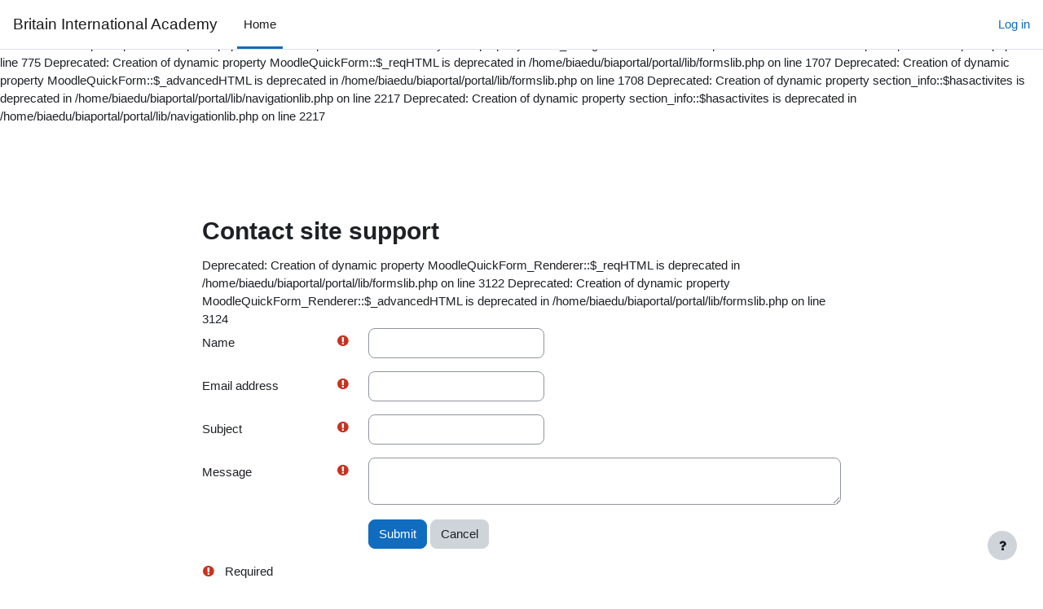

--- FILE ---
content_type: text/html; charset=utf-8
request_url: https://portal.biaq8.com/portal/user/contactsitesupport.php
body_size: 9583
content:

Deprecated: Creation of dynamic property theme_config::$editor_scss is deprecated in /home/biaedu/biaportal/portal/lib/outputlib.php on line 775

Deprecated: Creation of dynamic property theme_config::$addblockposition is deprecated in /home/biaedu/biaportal/portal/lib/outputlib.php on line 775

Deprecated: Creation of dynamic property theme_config::$iconsystem is deprecated in /home/biaedu/biaportal/portal/lib/outputlib.php on line 775

Deprecated: Creation of dynamic property theme_config::$haseditswitch is deprecated in /home/biaedu/biaportal/portal/lib/outputlib.php on line 775

Deprecated: Creation of dynamic property MoodleQuickForm::$_reqHTML is deprecated in /home/biaedu/biaportal/portal/lib/formslib.php on line 1707

Deprecated: Creation of dynamic property MoodleQuickForm::$_advancedHTML is deprecated in /home/biaedu/biaportal/portal/lib/formslib.php on line 1708

Deprecated: Creation of dynamic property section_info::$hasactivites is deprecated in /home/biaedu/biaportal/portal/lib/navigationlib.php on line 2217

Deprecated: Creation of dynamic property section_info::$hasactivites is deprecated in /home/biaedu/biaportal/portal/lib/navigationlib.php on line 2217
<!DOCTYPE html>

<html  dir="ltr" lang="en" xml:lang="en">
<head>
    <title>Contact site support | Britain International Academy</title>
    <link rel="shortcut icon" href="https://portal.biaq8.com/portal/theme/image.php/boost/theme/1714664396/favicon" />
    <meta http-equiv="Content-Type" content="text/html; charset=utf-8" />
<meta name="keywords" content="moodle, Contact site support | Britain International Academy" />
<link rel="stylesheet" type="text/css" href="https://portal.biaq8.com/portal/theme/yui_combo.php?rollup/3.17.2/yui-moodlesimple.css" /><script id="firstthemesheet" type="text/css">/** Required in order to fix style inclusion problems in IE with YUI **/</script><link rel="stylesheet" type="text/css" href="https://portal.biaq8.com/portal/theme/styles.php/boost/1714664396_1/all" />
<script>
//<![CDATA[
var M = {}; M.yui = {};
M.pageloadstarttime = new Date();
M.cfg = {"wwwroot":"https:\/\/portal.biaq8.com\/portal","homeurl":{},"sesskey":"E2yLRRTdHG","sessiontimeout":"7200","sessiontimeoutwarning":1200,"themerev":"1714664396","slasharguments":1,"theme":"boost","iconsystemmodule":"core\/icon_system_fontawesome","jsrev":"1714664253","admin":"admin","svgicons":true,"usertimezone":"Asia\/Kuwait","language":"en","courseId":1,"courseContextId":2,"contextid":1,"contextInstanceId":0,"langrev":1714664253,"templaterev":"1714664392","developerdebug":true};var yui1ConfigFn = function(me) {if(/-skin|reset|fonts|grids|base/.test(me.name)){me.type='css';me.path=me.path.replace(/\.js/,'.css');me.path=me.path.replace(/\/yui2-skin/,'/assets/skins/sam/yui2-skin')}};
var yui2ConfigFn = function(me) {var parts=me.name.replace(/^moodle-/,'').split('-'),component=parts.shift(),module=parts[0],min='-min';if(/-(skin|core)$/.test(me.name)){parts.pop();me.type='css';min=''}
if(module){var filename=parts.join('-');me.path=component+'/'+module+'/'+filename+min+'.'+me.type}else{me.path=component+'/'+component+'.'+me.type}};
YUI_config = {"debug":true,"base":"https:\/\/portal.biaq8.com\/portal\/lib\/yuilib\/3.17.2\/","comboBase":"https:\/\/portal.biaq8.com\/portal\/theme\/yui_combo.php?","combine":true,"filter":"RAW","insertBefore":"firstthemesheet","groups":{"yui2":{"base":"https:\/\/portal.biaq8.com\/portal\/lib\/yuilib\/2in3\/2.9.0\/build\/","comboBase":"https:\/\/portal.biaq8.com\/portal\/theme\/yui_combo.php?","combine":true,"ext":false,"root":"2in3\/2.9.0\/build\/","patterns":{"yui2-":{"group":"yui2","configFn":yui1ConfigFn}}},"moodle":{"name":"moodle","base":"https:\/\/portal.biaq8.com\/portal\/theme\/yui_combo.php?m\/1714664253\/","combine":true,"comboBase":"https:\/\/portal.biaq8.com\/portal\/theme\/yui_combo.php?","ext":false,"root":"m\/1714664253\/","patterns":{"moodle-":{"group":"moodle","configFn":yui2ConfigFn}},"filter":"DEBUG","modules":{"moodle-core-lockscroll":{"requires":["plugin","base-build"]},"moodle-core-languninstallconfirm":{"requires":["base","node","moodle-core-notification-confirm","moodle-core-notification-alert"]},"moodle-core-popuphelp":{"requires":["moodle-core-tooltip"]},"moodle-core-actionmenu":{"requires":["base","event","node-event-simulate"]},"moodle-core-handlebars":{"condition":{"trigger":"handlebars","when":"after"}},"moodle-core-dragdrop":{"requires":["base","node","io","dom","dd","event-key","event-focus","moodle-core-notification"]},"moodle-core-notification":{"requires":["moodle-core-notification-dialogue","moodle-core-notification-alert","moodle-core-notification-confirm","moodle-core-notification-exception","moodle-core-notification-ajaxexception"]},"moodle-core-notification-dialogue":{"requires":["base","node","panel","escape","event-key","dd-plugin","moodle-core-widget-focusafterclose","moodle-core-lockscroll"]},"moodle-core-notification-alert":{"requires":["moodle-core-notification-dialogue"]},"moodle-core-notification-confirm":{"requires":["moodle-core-notification-dialogue"]},"moodle-core-notification-exception":{"requires":["moodle-core-notification-dialogue"]},"moodle-core-notification-ajaxexception":{"requires":["moodle-core-notification-dialogue"]},"moodle-core-chooserdialogue":{"requires":["base","panel","moodle-core-notification"]},"moodle-core-blocks":{"requires":["base","node","io","dom","dd","dd-scroll","moodle-core-dragdrop","moodle-core-notification"]},"moodle-core-tooltip":{"requires":["base","node","io-base","moodle-core-notification-dialogue","json-parse","widget-position","widget-position-align","event-outside","cache-base"]},"moodle-core-event":{"requires":["event-custom"]},"moodle-core-formchangechecker":{"requires":["base","event-focus","moodle-core-event"]},"moodle-core-maintenancemodetimer":{"requires":["base","node"]},"moodle-core_availability-form":{"requires":["base","node","event","event-delegate","panel","moodle-core-notification-dialogue","json"]},"moodle-backup-confirmcancel":{"requires":["node","node-event-simulate","moodle-core-notification-confirm"]},"moodle-backup-backupselectall":{"requires":["node","event","node-event-simulate","anim"]},"moodle-course-categoryexpander":{"requires":["node","event-key"]},"moodle-course-dragdrop":{"requires":["base","node","io","dom","dd","dd-scroll","moodle-core-dragdrop","moodle-core-notification","moodle-course-coursebase","moodle-course-util"]},"moodle-course-util":{"requires":["node"],"use":["moodle-course-util-base"],"submodules":{"moodle-course-util-base":{},"moodle-course-util-section":{"requires":["node","moodle-course-util-base"]},"moodle-course-util-cm":{"requires":["node","moodle-course-util-base"]}}},"moodle-course-management":{"requires":["base","node","io-base","moodle-core-notification-exception","json-parse","dd-constrain","dd-proxy","dd-drop","dd-delegate","node-event-delegate"]},"moodle-form-shortforms":{"requires":["node","base","selector-css3","moodle-core-event"]},"moodle-form-passwordunmask":{"requires":[]},"moodle-form-dateselector":{"requires":["base","node","overlay","calendar"]},"moodle-question-searchform":{"requires":["base","node"]},"moodle-question-chooser":{"requires":["moodle-core-chooserdialogue"]},"moodle-question-preview":{"requires":["base","dom","event-delegate","event-key","core_question_engine"]},"moodle-availability_completion-form":{"requires":["base","node","event","moodle-core_availability-form"]},"moodle-availability_date-form":{"requires":["base","node","event","io","moodle-core_availability-form"]},"moodle-availability_grade-form":{"requires":["base","node","event","moodle-core_availability-form"]},"moodle-availability_group-form":{"requires":["base","node","event","moodle-core_availability-form"]},"moodle-availability_grouping-form":{"requires":["base","node","event","moodle-core_availability-form"]},"moodle-availability_profile-form":{"requires":["base","node","event","moodle-core_availability-form"]},"moodle-mod_assign-history":{"requires":["node","transition"]},"moodle-mod_quiz-toolboxes":{"requires":["base","node","event","event-key","io","moodle-mod_quiz-quizbase","moodle-mod_quiz-util-slot","moodle-core-notification-ajaxexception"]},"moodle-mod_quiz-quizbase":{"requires":["base","node"]},"moodle-mod_quiz-modform":{"requires":["base","node","event"]},"moodle-mod_quiz-dragdrop":{"requires":["base","node","io","dom","dd","dd-scroll","moodle-core-dragdrop","moodle-core-notification","moodle-mod_quiz-quizbase","moodle-mod_quiz-util-base","moodle-mod_quiz-util-page","moodle-mod_quiz-util-slot","moodle-course-util"]},"moodle-mod_quiz-questionchooser":{"requires":["moodle-core-chooserdialogue","moodle-mod_quiz-util","querystring-parse"]},"moodle-mod_quiz-util":{"requires":["node","moodle-core-actionmenu"],"use":["moodle-mod_quiz-util-base"],"submodules":{"moodle-mod_quiz-util-base":{},"moodle-mod_quiz-util-slot":{"requires":["node","moodle-mod_quiz-util-base"]},"moodle-mod_quiz-util-page":{"requires":["node","moodle-mod_quiz-util-base"]}}},"moodle-mod_quiz-autosave":{"requires":["base","node","event","event-valuechange","node-event-delegate","io-form"]},"moodle-message_airnotifier-toolboxes":{"requires":["base","node","io"]},"moodle-filter_glossary-autolinker":{"requires":["base","node","io-base","json-parse","event-delegate","overlay","moodle-core-event","moodle-core-notification-alert","moodle-core-notification-exception","moodle-core-notification-ajaxexception"]},"moodle-filter_mathjaxloader-loader":{"requires":["moodle-core-event"]},"moodle-editor_atto-editor":{"requires":["node","transition","io","overlay","escape","event","event-simulate","event-custom","node-event-html5","node-event-simulate","yui-throttle","moodle-core-notification-dialogue","moodle-core-notification-confirm","moodle-editor_atto-rangy","handlebars","timers","querystring-stringify"]},"moodle-editor_atto-plugin":{"requires":["node","base","escape","event","event-outside","handlebars","event-custom","timers","moodle-editor_atto-menu"]},"moodle-editor_atto-menu":{"requires":["moodle-core-notification-dialogue","node","event","event-custom"]},"moodle-editor_atto-rangy":{"requires":[]},"moodle-report_eventlist-eventfilter":{"requires":["base","event","node","node-event-delegate","datatable","autocomplete","autocomplete-filters"]},"moodle-report_loglive-fetchlogs":{"requires":["base","event","node","io","node-event-delegate"]},"moodle-gradereport_history-userselector":{"requires":["escape","event-delegate","event-key","handlebars","io-base","json-parse","moodle-core-notification-dialogue"]},"moodle-qbank_editquestion-chooser":{"requires":["moodle-core-chooserdialogue"]},"moodle-tool_capability-search":{"requires":["base","node"]},"moodle-tool_lp-dragdrop-reorder":{"requires":["moodle-core-dragdrop"]},"moodle-tool_monitor-dropdown":{"requires":["base","event","node"]},"moodle-assignfeedback_editpdf-editor":{"requires":["base","event","node","io","graphics","json","event-move","event-resize","transition","querystring-stringify-simple","moodle-core-notification-dialog","moodle-core-notification-alert","moodle-core-notification-warning","moodle-core-notification-exception","moodle-core-notification-ajaxexception"]},"moodle-atto_accessibilitychecker-button":{"requires":["color-base","moodle-editor_atto-plugin"]},"moodle-atto_accessibilityhelper-button":{"requires":["moodle-editor_atto-plugin"]},"moodle-atto_align-button":{"requires":["moodle-editor_atto-plugin"]},"moodle-atto_bold-button":{"requires":["moodle-editor_atto-plugin"]},"moodle-atto_charmap-button":{"requires":["moodle-editor_atto-plugin"]},"moodle-atto_clear-button":{"requires":["moodle-editor_atto-plugin"]},"moodle-atto_collapse-button":{"requires":["moodle-editor_atto-plugin"]},"moodle-atto_emojipicker-button":{"requires":["moodle-editor_atto-plugin"]},"moodle-atto_emoticon-button":{"requires":["moodle-editor_atto-plugin"]},"moodle-atto_equation-button":{"requires":["moodle-editor_atto-plugin","moodle-core-event","io","event-valuechange","tabview","array-extras"]},"moodle-atto_h5p-button":{"requires":["moodle-editor_atto-plugin"]},"moodle-atto_html-codemirror":{"requires":["moodle-atto_html-codemirror-skin"]},"moodle-atto_html-button":{"requires":["promise","moodle-editor_atto-plugin","moodle-atto_html-beautify","moodle-atto_html-codemirror","event-valuechange"]},"moodle-atto_html-beautify":{},"moodle-atto_image-button":{"requires":["moodle-editor_atto-plugin"]},"moodle-atto_indent-button":{"requires":["moodle-editor_atto-plugin"]},"moodle-atto_italic-button":{"requires":["moodle-editor_atto-plugin"]},"moodle-atto_link-button":{"requires":["moodle-editor_atto-plugin"]},"moodle-atto_managefiles-button":{"requires":["moodle-editor_atto-plugin"]},"moodle-atto_managefiles-usedfiles":{"requires":["node","escape"]},"moodle-atto_media-button":{"requires":["moodle-editor_atto-plugin","moodle-form-shortforms"]},"moodle-atto_noautolink-button":{"requires":["moodle-editor_atto-plugin"]},"moodle-atto_orderedlist-button":{"requires":["moodle-editor_atto-plugin"]},"moodle-atto_recordrtc-button":{"requires":["moodle-editor_atto-plugin","moodle-atto_recordrtc-recording"]},"moodle-atto_recordrtc-recording":{"requires":["moodle-atto_recordrtc-button"]},"moodle-atto_rtl-button":{"requires":["moodle-editor_atto-plugin"]},"moodle-atto_strike-button":{"requires":["moodle-editor_atto-plugin"]},"moodle-atto_subscript-button":{"requires":["moodle-editor_atto-plugin"]},"moodle-atto_superscript-button":{"requires":["moodle-editor_atto-plugin"]},"moodle-atto_table-button":{"requires":["moodle-editor_atto-plugin","moodle-editor_atto-menu","event","event-valuechange"]},"moodle-atto_title-button":{"requires":["moodle-editor_atto-plugin"]},"moodle-atto_underline-button":{"requires":["moodle-editor_atto-plugin"]},"moodle-atto_undo-button":{"requires":["moodle-editor_atto-plugin"]},"moodle-atto_unorderedlist-button":{"requires":["moodle-editor_atto-plugin"]}}},"gallery":{"name":"gallery","base":"https:\/\/portal.biaq8.com\/portal\/lib\/yuilib\/gallery\/","combine":true,"comboBase":"https:\/\/portal.biaq8.com\/portal\/theme\/yui_combo.php?","ext":false,"root":"gallery\/1714664253\/","patterns":{"gallery-":{"group":"gallery"}}}},"modules":{"core_filepicker":{"name":"core_filepicker","fullpath":"https:\/\/portal.biaq8.com\/portal\/lib\/javascript.php\/1714664253\/repository\/filepicker.js","requires":["base","node","node-event-simulate","json","async-queue","io-base","io-upload-iframe","io-form","yui2-treeview","panel","cookie","datatable","datatable-sort","resize-plugin","dd-plugin","escape","moodle-core_filepicker","moodle-core-notification-dialogue"]},"core_comment":{"name":"core_comment","fullpath":"https:\/\/portal.biaq8.com\/portal\/lib\/javascript.php\/1714664253\/comment\/comment.js","requires":["base","io-base","node","json","yui2-animation","overlay","escape"]},"mathjax":{"name":"mathjax","fullpath":"https:\/\/cdn.jsdelivr.net\/npm\/mathjax@2.7.9\/MathJax.js?delayStartupUntil=configured"}}};
M.yui.loader = {modules: {}};

//]]>
</script>

    <meta name="viewport" content="width=device-width, initial-scale=1.0">
</head>
<body  id="page-user-contactsitesupport" class="format-site  path-user chrome dir-ltr lang-en yui-skin-sam yui3-skin-sam portal-biaq8-com--portal pagelayout-standard course-1 context-1 notloggedin uses-drawers">
<div class="toast-wrapper mx-auto py-0 fixed-top" role="status" aria-live="polite"></div>
<div id="page-wrapper" class="d-print-block">

    <div>
    <a class="sr-only sr-only-focusable" href="#maincontent">Skip to main content</a>
</div><script src="https://portal.biaq8.com/portal/lib/javascript.php/1714664253/lib/polyfills/polyfill.js"></script>
<script src="https://portal.biaq8.com/portal/theme/yui_combo.php?rollup/3.17.2/yui-moodlesimple.js"></script><script src="https://portal.biaq8.com/portal/lib/javascript.php/1714664253/lib/javascript-static.js"></script>
<script>
//<![CDATA[
document.body.className += ' jsenabled';
//]]>
</script>



    <nav class="navbar fixed-top navbar-light bg-white navbar-expand" aria-label="Site navigation">
    
        <button class="navbar-toggler aabtn d-block d-md-none px-1 my-1 border-0" data-toggler="drawers" data-action="toggle" data-target="theme_boost-drawers-primary">
            <span class="navbar-toggler-icon"></span>
            <span class="sr-only">Side panel</span>
        </button>
    
        <a href="https://portal.biaq8.com/portal/" class="navbar-brand d-none d-md-flex align-items-center m-0 mr-4 p-0 aabtn">
    
                Britain International Academy
        </a>
            <div class="primary-navigation">
                <nav class="moremenu navigation">
                    <ul id="moremenu-6971577e8e683-navbar-nav" role="menubar" class="nav more-nav navbar-nav">
                                <li data-key="home" class="nav-item" role="none" data-forceintomoremenu="false">
                                            <a role="menuitem" class="nav-link active "
                                                href="https://portal.biaq8.com/portal/"
                                                
                                                aria-current="true"
                                                
                                            >
                                                Home
                                            </a>
                                </li>
                        <li role="none" class="nav-item dropdown dropdownmoremenu d-none" data-region="morebutton">
                            <a class="dropdown-toggle nav-link " href="#" id="moremenu-dropdown-6971577e8e683" role="menuitem" data-toggle="dropdown" aria-haspopup="true" aria-expanded="false" tabindex="-1">
                                More
                            </a>
                            <ul class="dropdown-menu dropdown-menu-left" data-region="moredropdown" aria-labelledby="moremenu-dropdown-6971577e8e683" role="menu">
                            </ul>
                        </li>
                    </ul>
                </nav>
            </div>
    
        <ul class="navbar-nav d-none d-md-flex my-1 px-1">
            <!-- page_heading_menu -->
            
        </ul>
    
        <div id="usernavigation" class="navbar-nav ml-auto">
            
            <div class="d-flex align-items-stretch usermenu-container" data-region="usermenu">
                    <div class="usermenu">
                            <span class="login pl-2">
                                    <a href="https://portal.biaq8.com/portal/login/index.php">Log in</a>
                            </span>
                    </div>
            </div>
            
        </div>
    </nav>
    

<div  class="drawer drawer-left drawer-primary d-print-none not-initialized" data-region="fixed-drawer" id="theme_boost-drawers-primary" data-preference="" data-state="show-drawer-primary" data-forceopen="0" data-close-on-resize="1">
    <div class="drawerheader">
        <button
            class="btn drawertoggle icon-no-margin hidden"
            data-toggler="drawers"
            data-action="closedrawer"
            data-target="theme_boost-drawers-primary"
            data-toggle="tooltip"
            data-placement="right"
            title="Close drawer"
        >
            <i class="icon fa fa-times fa-fw " aria-hidden="true"  ></i>
        </button>
    </div>
    <div class="drawercontent drag-container" data-usertour="scroller">
                <div class="list-group">
                <a href="https://portal.biaq8.com/portal/" class="list-group-item list-group-item-action active " aria-current="true">
                    Home
                </a>
        </div>

    </div>
</div>
    <div id="page" data-region="mainpage" data-usertour="scroller" class="drawers   drag-container">
        <div id="topofscroll" class="main-inner">
            <div class="drawer-toggles d-flex">
            </div>
            <header id="page-header" class="header-maxwidth d-print-none">
    <div class="w-100">
        <div class="d-flex flex-wrap">
            <div id="page-navbar">
                <nav aria-label="Navigation bar">
    <ol class="breadcrumb"></ol>
</nav>
            </div>
            <div class="ml-auto d-flex">
                
            </div>
            <div id="course-header">
                
            </div>
        </div>
        <div class="d-flex align-items-center">
                    <div class="mr-auto">
                        <div class="page-context-header"><div class="page-header-headings"><h1 class="h2">Contact site support</h1></div></div>
                    </div>
            <div class="header-actions-container ml-auto" data-region="header-actions-container">
            </div>
        </div>
    </div>
</header>
            <div id="page-content" class="pb-3 d-print-block">
                <div id="region-main-box">
                    <section id="region-main" aria-label="Content">

                        <span class="notifications" id="user-notifications"></span>
                        <div role="main"><span id="maincontent"></span>
Deprecated: Creation of dynamic property MoodleQuickForm_Renderer::$_reqHTML is deprecated in /home/biaedu/biaportal/portal/lib/formslib.php on line 3122

Deprecated: Creation of dynamic property MoodleQuickForm_Renderer::$_advancedHTML is deprecated in /home/biaedu/biaportal/portal/lib/formslib.php on line 3124

<form autocomplete="off" action="https://portal.biaq8.com/portal/user/contactsitesupport.php" method="post" accept-charset="utf-8" id="mform1_HN15Haww5DMoZJk" class="mform">
	<div style="display: none;"><input name="sesskey" type="hidden" value="E2yLRRTdHG" />
<input name="_qf__core_user_form_contactsitesupport_form" type="hidden" value="1" />
</div>

<div id="fitem_id_name" class="form-group row  fitem   " >
    <div class="col-md-3 col-form-label d-flex pb-0 pr-md-0">
        
                <label id="id_name_label" class="d-inline word-break " for="id_name">
                    Name
                </label>
        
        <div class="form-label-addon d-flex align-items-center align-self-start">
                <div class="text-danger" title="Required">
                <i class="icon fa fa-exclamation-circle text-danger fa-fw "  title="Required" role="img" aria-label="Required"></i>
                </div>
            
        </div>
    </div>
    <div class="col-md-9 form-inline align-items-start felement" data-fieldtype="text">
        <input type="text"
                class="form-control "
                name="name"
                id="id_name"
                value=""
                
                 >
        <div class="form-control-feedback invalid-feedback" id="id_error_name" >
            
        </div>
    </div>
</div><div id="fitem_id_email" class="form-group row  fitem   " >
    <div class="col-md-3 col-form-label d-flex pb-0 pr-md-0">
        
                <label id="id_email_label" class="d-inline word-break " for="id_email">
                    Email address
                </label>
        
        <div class="form-label-addon d-flex align-items-center align-self-start">
                <div class="text-danger" title="Required">
                <i class="icon fa fa-exclamation-circle text-danger fa-fw "  title="Required" role="img" aria-label="Required"></i>
                </div>
            
        </div>
    </div>
    <div class="col-md-9 form-inline align-items-start felement" data-fieldtype="text">
        <input type="text"
                class="form-control "
                name="email"
                id="id_email"
                value=""
                
                 >
        <div class="form-control-feedback invalid-feedback" id="id_error_email" >
            
        </div>
    </div>
</div><div id="fitem_id_subject" class="form-group row  fitem   " >
    <div class="col-md-3 col-form-label d-flex pb-0 pr-md-0">
        
                <label id="id_subject_label" class="d-inline word-break " for="id_subject">
                    Subject
                </label>
        
        <div class="form-label-addon d-flex align-items-center align-self-start">
                <div class="text-danger" title="Required">
                <i class="icon fa fa-exclamation-circle text-danger fa-fw "  title="Required" role="img" aria-label="Required"></i>
                </div>
            
        </div>
    </div>
    <div class="col-md-9 form-inline align-items-start felement" data-fieldtype="text">
        <input type="text"
                class="form-control "
                name="subject"
                id="id_subject"
                value=""
                
                 >
        <div class="form-control-feedback invalid-feedback" id="id_error_subject" >
            
        </div>
    </div>
</div><div id="fitem_id_message" class="form-group row  fitem   " >
    <div class="col-md-3 col-form-label d-flex pb-0 pr-md-0">
        
                <label id="id_message_label" class="d-inline word-break " for="id_message">
                    Message
                </label>
        
        <div class="form-label-addon d-flex align-items-center align-self-start">
                <div class="text-danger" title="Required">
                <i class="icon fa fa-exclamation-circle text-danger fa-fw "  title="Required" role="img" aria-label="Required"></i>
                </div>
            
        </div>
    </div>
    <div class="col-md-9 form-inline align-items-start felement" data-fieldtype="textarea">
        <textarea
            name="message"
            id="id_message"
            class="form-control "
            
        ></textarea>
        <div class="form-control-feedback invalid-feedback" id="id_error_message" >
            
        </div>
    </div>
</div><div id="fgroup_id_buttonar" class="form-group row  fitem femptylabel  " data-groupname="buttonar">
    <div class="col-md-3 col-form-label d-flex pb-0 pr-md-0">
        
        <div class="form-label-addon d-flex align-items-center align-self-start">
            
        </div>
    </div>
    <div class="col-md-9 form-inline align-items-start felement" data-fieldtype="group">
        <fieldset class="w-100 m-0 p-0 border-0">
            <div class="d-flex flex-wrap align-items-center">
                
                <div class="form-group  fitem  " >
    <span data-fieldtype="submit">
        <input type="submit"
                class="btn
                        btn-primary
                        
                    
                    "
                name="submitbutton"
                id="id_submitbutton"
                value="Submit"
                 >
    </span>
    <div class="form-control-feedback invalid-feedback" id="id_error_submitbutton" >
        
    </div>
</div>
                 
                <div class="form-group  fitem   btn-cancel" >
    <span data-fieldtype="submit">
        <input type="submit"
                class="btn
                        
                        btn-secondary
                    
                    "
                name="cancel"
                id="id_cancel"
                value="Cancel"
                data-skip-validation="1" data-cancel="1" onclick="skipClientValidation = true; return true;" >
    </span>
    <div class="form-control-feedback invalid-feedback" id="id_error_cancel" >
        
    </div>
</div>
            </div>
        </fieldset>
        <div class="form-control-feedback invalid-feedback" id="fgroup_id_error_buttonar" >
            
        </div>
    </div>
</div>
		<div class="fdescription required"><i class="icon fa fa-exclamation-circle text-danger fa-fw "  title="Required field" role="img" aria-label="Required field"></i> Required</div>
</form>
<script>var skipClientValidation = false;</script></div>
                        
                        

                    </section>
                </div>
            </div>
        </div>
        
        <footer id="page-footer" class="footer-popover bg-white">
            <div data-region="footer-container-popover">
                <button class="btn btn-icon bg-secondary icon-no-margin btn-footer-popover" data-action="footer-popover" aria-label="Show footer">
                    <i class="icon fa fa-question fa-fw " aria-hidden="true"  ></i>
                </button>
            </div>
            <div class="footer-content-popover container" data-region="footer-content-popover">
                    <div class="footer-section p-3 border-bottom">
        
        
                            <div class="footer-support-link"><a href="https://portal.biaq8.com/portal/user/contactsitesupport.php"><i class="icon fa fa-envelope-o fa-fw " aria-hidden="true"  ></i>Contact site support</a></div>
                    </div>
                <div class="footer-section p-3 border-bottom">
                    <div class="logininfo">
                        <div class="logininfo">You are not logged in. (<a href="https://portal.biaq8.com/portal/login/index.php">Log in</a>)</div>
                    </div>
                    <div class="tool_usertours-resettourcontainer">
                    </div>
        
                    <div class="tool_dataprivacy"><a href="https://portal.biaq8.com/portal/admin/tool/dataprivacy/summary.php">Data retention summary</a></div>
                    <script>
//<![CDATA[
var require = {
    baseUrl : 'https://portal.biaq8.com/portal/lib/requirejs.php/1714664253/',
    // We only support AMD modules with an explicit define() statement.
    enforceDefine: true,
    skipDataMain: true,
    waitSeconds : 0,

    paths: {
        jquery: 'https://portal.biaq8.com/portal/lib/javascript.php/1714664253/lib/jquery/jquery-3.6.1.min',
        jqueryui: 'https://portal.biaq8.com/portal/lib/javascript.php/1714664253/lib/jquery/ui-1.13.2/jquery-ui.min',
        jqueryprivate: 'https://portal.biaq8.com/portal/lib/javascript.php/1714664253/lib/requirejs/jquery-private'
    },

    // Custom jquery config map.
    map: {
      // '*' means all modules will get 'jqueryprivate'
      // for their 'jquery' dependency.
      '*': { jquery: 'jqueryprivate' },
      // Stub module for 'process'. This is a workaround for a bug in MathJax (see MDL-60458).
      '*': { process: 'core/first' },

      // 'jquery-private' wants the real jQuery module
      // though. If this line was not here, there would
      // be an unresolvable cyclic dependency.
      jqueryprivate: { jquery: 'jquery' }
    }
};

//]]>
</script>
<script src="https://portal.biaq8.com/portal/lib/javascript.php/1714664253/lib/requirejs/require.min.js"></script>
<script>
//<![CDATA[
M.util.js_pending("core/first");
require(['core/first'], function() {
require(['core/prefetch'])
;
require(["media_videojs/loader"], function(loader) {
    loader.setUp('en');
});;
M.util.js_pending('core_form/changechecker'); require(['core_form/changechecker'], function(amd) {amd.watchFormById("mform1_HN15Haww5DMoZJk"); M.util.js_complete('core_form/changechecker');});;

require(['theme_boost/form-display-errors'], function(module) {
    module.enhance("id_name");
});
;

require(['theme_boost/form-display-errors'], function(module) {
    module.enhance("id_email");
});
;

require(['theme_boost/form-display-errors'], function(module) {
    module.enhance("id_subject");
});
;

require(['theme_boost/form-display-errors'], function(module) {
    module.enhance("id_message");
});
;

require(['theme_boost/form-display-errors'], function(module) {
    module.enhance("id_submitbutton");
});
;

        require(['core_form/submit'], function(Submit) {
            Submit.init("id_submitbutton");
        });
;

require(['theme_boost/form-display-errors'], function(module) {
    module.enhance("id_cancel");
});
;

        require(['core_form/submit'], function(Submit) {
            Submit.init("id_cancel");
        });
;

require(['theme_boost/form-display-errors'], function(module) {
    module.enhance("fgroup_id_buttonar");
});
;

require(['jquery'], function($) {
    $('#fgroup_id_buttonar_label').css('cursor', 'default');
    $('#fgroup_id_buttonar_label').click(function() {
        $('#fgroup_id_buttonar')
            .find('button, a, input:not([type="hidden"]), select, textarea, [tabindex]')
            .filter(':not([disabled]):not([tabindex="0"]):not([tabindex="-1"])')
            .first().focus();
    });
});
;


require([
    "core_form/events",
    "jquery",
], function(
    FormEvents,
    $
) {

    function qf_errorHandler(element, _qfMsg, escapedName) {
        const event = FormEvents.notifyFieldValidationFailure(element, _qfMsg);
        if (event.defaultPrevented) {
            return _qfMsg == '';
        } else {
            // Legacy mforms.
            var div = element.parentNode;

            if ((div == undefined) || (element.name == undefined)) {
                // No checking can be done for undefined elements so let server handle it.
                return true;
            }

            if (_qfMsg != '') {
                var errorSpan = document.getElementById('id_error_' + escapedName);
                if (!errorSpan) {
                    errorSpan = document.createElement("span");
                    errorSpan.id = 'id_error_' + escapedName;
                    errorSpan.className = "error";
                    element.parentNode.insertBefore(errorSpan, element.parentNode.firstChild);
                    document.getElementById(errorSpan.id).setAttribute('TabIndex', '0');
                    document.getElementById(errorSpan.id).focus();
                }

                while (errorSpan.firstChild) {
                    errorSpan.removeChild(errorSpan.firstChild);
                }

                errorSpan.appendChild(document.createTextNode(_qfMsg.substring(3)));

                if (div.className.substr(div.className.length - 6, 6) != " error"
                        && div.className != "error") {
                    div.className += " error";
                    linebreak = document.createElement("br");
                    linebreak.className = "error";
                    linebreak.id = 'id_error_break_' + escapedName;
                    errorSpan.parentNode.insertBefore(linebreak, errorSpan.nextSibling);
                }

                return false;
            } else {
                var errorSpan = document.getElementById('id_error_' + escapedName);
                if (errorSpan) {
                    errorSpan.parentNode.removeChild(errorSpan);
                }
                var linebreak = document.getElementById('id_error_break_' + escapedName);
                if (linebreak) {
                    linebreak.parentNode.removeChild(linebreak);
                }

                if (div.className.substr(div.className.length - 6, 6) == " error") {
                    div.className = div.className.substr(0, div.className.length - 6);
                } else if (div.className == "error") {
                    div.className = "";
                }

                return true;
            } // End if.
        } // End if.
    } // End function.
    
    function validate_core_user_form_contactsitesupport_form_name(element, escapedName) {
      if (undefined == element) {
         //required element was not found, then let form be submitted without client side validation
         return true;
      }
      var value = '';
      var errFlag = new Array();
      var _qfGroups = {};
      var _qfMsg = '';
      var frm = element.parentNode;
      if ((undefined != element.name) && (frm != undefined)) {
          while (frm && frm.nodeName.toUpperCase() != "FORM") {
            frm = frm.parentNode;
          }
          value = frm.elements['name'].value;
  if (value == '' && !errFlag['name']) {
    errFlag['name'] = true;
    _qfMsg = _qfMsg + '\n - Required';
  }

          return qf_errorHandler(element, _qfMsg, escapedName);
      } else {
        //element name should be defined else error msg will not be displayed.
        return true;
      }
    }

    document.getElementById('id_name').addEventListener('blur', function(ev) {
        validate_core_user_form_contactsitesupport_form_name(ev.target, 'name')
    });
    document.getElementById('id_name').addEventListener('change', function(ev) {
        validate_core_user_form_contactsitesupport_form_name(ev.target, 'name')
    });

    function validate_core_user_form_contactsitesupport_form_email(element, escapedName) {
      if (undefined == element) {
         //required element was not found, then let form be submitted without client side validation
         return true;
      }
      var value = '';
      var errFlag = new Array();
      var _qfGroups = {};
      var _qfMsg = '';
      var frm = element.parentNode;
      if ((undefined != element.name) && (frm != undefined)) {
          while (frm && frm.nodeName.toUpperCase() != "FORM") {
            frm = frm.parentNode;
          }
          value = frm.elements['email'].value;
  if (value == '' && !errFlag['email']) {
    errFlag['email'] = true;
    _qfMsg = _qfMsg + '\n - Missing email address';
  }

          return qf_errorHandler(element, _qfMsg, escapedName);
      } else {
        //element name should be defined else error msg will not be displayed.
        return true;
      }
    }

    document.getElementById('id_email').addEventListener('blur', function(ev) {
        validate_core_user_form_contactsitesupport_form_email(ev.target, 'email')
    });
    document.getElementById('id_email').addEventListener('change', function(ev) {
        validate_core_user_form_contactsitesupport_form_email(ev.target, 'email')
    });

    function validate_core_user_form_contactsitesupport_form_subject(element, escapedName) {
      if (undefined == element) {
         //required element was not found, then let form be submitted without client side validation
         return true;
      }
      var value = '';
      var errFlag = new Array();
      var _qfGroups = {};
      var _qfMsg = '';
      var frm = element.parentNode;
      if ((undefined != element.name) && (frm != undefined)) {
          while (frm && frm.nodeName.toUpperCase() != "FORM") {
            frm = frm.parentNode;
          }
          value = frm.elements['subject'].value;
  if (value == '' && !errFlag['subject']) {
    errFlag['subject'] = true;
    _qfMsg = _qfMsg + '\n - Required';
  }

          return qf_errorHandler(element, _qfMsg, escapedName);
      } else {
        //element name should be defined else error msg will not be displayed.
        return true;
      }
    }

    document.getElementById('id_subject').addEventListener('blur', function(ev) {
        validate_core_user_form_contactsitesupport_form_subject(ev.target, 'subject')
    });
    document.getElementById('id_subject').addEventListener('change', function(ev) {
        validate_core_user_form_contactsitesupport_form_subject(ev.target, 'subject')
    });

    function validate_core_user_form_contactsitesupport_form_message(element, escapedName) {
      if (undefined == element) {
         //required element was not found, then let form be submitted without client side validation
         return true;
      }
      var value = '';
      var errFlag = new Array();
      var _qfGroups = {};
      var _qfMsg = '';
      var frm = element.parentNode;
      if ((undefined != element.name) && (frm != undefined)) {
          while (frm && frm.nodeName.toUpperCase() != "FORM") {
            frm = frm.parentNode;
          }
          value = frm.elements['message'].value;
  if (value == '' && !errFlag['message']) {
    errFlag['message'] = true;
    _qfMsg = _qfMsg + '\n - Required';
  }

          return qf_errorHandler(element, _qfMsg, escapedName);
      } else {
        //element name should be defined else error msg will not be displayed.
        return true;
      }
    }

    document.getElementById('id_message').addEventListener('blur', function(ev) {
        validate_core_user_form_contactsitesupport_form_message(ev.target, 'message')
    });
    document.getElementById('id_message').addEventListener('change', function(ev) {
        validate_core_user_form_contactsitesupport_form_message(ev.target, 'message')
    });


    function validate_core_user_form_contactsitesupport_form() {
      if (skipClientValidation) {
         return true;
      }
      var ret = true;

      var frm = document.getElementById('mform1_HN15Haww5DMoZJk')
      var first_focus = false;
    
      ret = validate_core_user_form_contactsitesupport_form_name(frm.elements['name'], 'name') && ret;
      if (!ret && !first_focus) {
        first_focus = true;
        const element = document.getElementById("id_error_name");
        if (element) {
          FormEvents.notifyFormError(element);
          element.focus();
        }
      }

      ret = validate_core_user_form_contactsitesupport_form_email(frm.elements['email'], 'email') && ret;
      if (!ret && !first_focus) {
        first_focus = true;
        const element = document.getElementById("id_error_email");
        if (element) {
          FormEvents.notifyFormError(element);
          element.focus();
        }
      }

      ret = validate_core_user_form_contactsitesupport_form_subject(frm.elements['subject'], 'subject') && ret;
      if (!ret && !first_focus) {
        first_focus = true;
        const element = document.getElementById("id_error_subject");
        if (element) {
          FormEvents.notifyFormError(element);
          element.focus();
        }
      }

      ret = validate_core_user_form_contactsitesupport_form_message(frm.elements['message'], 'message') && ret;
      if (!ret && !first_focus) {
        first_focus = true;
        const element = document.getElementById("id_error_message");
        if (element) {
          FormEvents.notifyFormError(element);
          element.focus();
        }
      }
;
      return ret;
    }

    var form = document.getElementById('mform1_HN15Haww5DMoZJk').closest('form');
    form.addEventListener(FormEvents.eventTypes.formSubmittedByJavascript, () => {
        try {
            var myValidator = validate_core_user_form_contactsitesupport_form;
        } catch(e) {
            return;
        }
        if (myValidator) {
            myValidator();
        }
    });

    document.getElementById('mform1_HN15Haww5DMoZJk').addEventListener('submit', function(ev) {
        try {
            var myValidator = validate_core_user_form_contactsitesupport_form;
        } catch(e) {
            return true;
        }
        if (typeof window.tinyMCE !== 'undefined') {
            window.tinyMCE.triggerSave();
        }
        if (!myValidator()) {
            ev.preventDefault();
        }
    });

});
;

    require(['core/moremenu'], function(moremenu) {
        moremenu(document.querySelector('#moremenu-6971577e8e683-navbar-nav'));
    });
;

    require(['core/usermenu'], function(UserMenu) {
        UserMenu.init();
    });
;

require(['theme_boost/drawers']);
;

require(['theme_boost/footer-popover'], function(FooterPopover) {
    FooterPopover.init();
});
;

M.util.js_pending('theme_boost/loader');
require(['theme_boost/loader', 'theme_boost/drawer'], function(Loader, Drawer) {
    Drawer.init();
    M.util.js_complete('theme_boost/loader');
});
;
M.util.js_pending('core/notification'); require(['core/notification'], function(amd) {amd.init(1, []); M.util.js_complete('core/notification');});;
M.util.js_pending('core/log'); require(['core/log'], function(amd) {amd.setConfig({"level":"trace"}); M.util.js_complete('core/log');});;
M.util.js_pending('core/page_global'); require(['core/page_global'], function(amd) {amd.init(); M.util.js_complete('core/page_global');});;
M.util.js_pending('core/utility'); require(['core/utility'], function(amd) {M.util.js_complete('core/utility');});
    M.util.js_complete("core/first");
});
//]]>
</script>
<script>
//<![CDATA[
M.str = {"moodle":{"lastmodified":"Last modified","name":"Name","error":"Error","info":"Information","yes":"Yes","no":"No","cancel":"Cancel","confirm":"Confirm","areyousure":"Are you sure?","closebuttontitle":"Close","unknownerror":"Unknown error","file":"File","url":"URL","collapseall":"Collapse all","expandall":"Expand all"},"repository":{"type":"Type","size":"Size","invalidjson":"Invalid JSON string","nofilesattached":"No files attached","filepicker":"File picker","logout":"Logout","nofilesavailable":"No files available","norepositoriesavailable":"Sorry, none of your current repositories can return files in the required format.","fileexistsdialogheader":"File exists","fileexistsdialog_editor":"A file with that name has already been attached to the text you are editing.","fileexistsdialog_filemanager":"A file with that name has already been attached","renameto":"Rename to \"{$a}\"","referencesexist":"There are {$a} links to this file","select":"Select"},"admin":{"confirmdeletecomments":"You are about to delete comments, are you sure?","confirmation":"Confirmation"},"debug":{"debuginfo":"Debug info","line":"Line","stacktrace":"Stack trace"},"langconfig":{"labelsep":": "}};
//]]>
</script>
<script>
//<![CDATA[
(function() {Y.use("moodle-filter_mathjaxloader-loader",function() {M.filter_mathjaxloader.configure({"mathjaxconfig":"\nMathJax.Hub.Config({\n    config: [\"Accessible.js\", \"Safe.js\"],\n    errorSettings: { message: [\"!\"] },\n    skipStartupTypeset: true,\n    messageStyle: \"none\"\n});\n","lang":"en"});
});
M.util.help_popups.setup(Y);
 M.util.js_pending('random6971577e915af2'); Y.on('domready', function() { M.util.js_complete("init");  M.util.js_complete('random6971577e915af2'); });
})();
//]]>
</script>

                </div>
                <div class="footer-section p-3">
                    <div>Powered by <a href="https://moodle.com">Moodle</a></div>
                </div>
            </div>
        
            <div class="footer-content-debugging footer-dark bg-dark text-light">
                <div class="container-fluid footer-dark-inner">
                    
                </div>
            </div>
        </footer>
    </div>
    
</div>

</body>
</html>